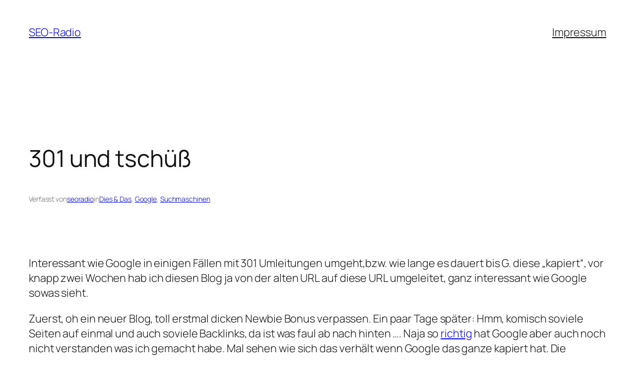

--- FILE ---
content_type: text/html; charset=UTF-8
request_url: https://seo-radio.de/301-und-tschuess/
body_size: 7150
content:
<!DOCTYPE html><html lang="de"><head><meta charset="UTF-8" /><meta name="viewport" content="width=device-width, initial-scale=1" /><meta name='robots' content='index, follow, max-image-preview:large, max-snippet:-1, max-video-preview:-1' /><link rel="canonical" href="https://seo-radio.de/301-und-tschuess/" /><meta property="og:locale" content="de_DE" /><meta property="og:type" content="article" /><meta property="og:title" content="301 und tschüß - SEO-Radio" /><meta property="og:description" content="Interessant wie Google in einigen Fällen mit 301 Umleitungen umgeht,bzw. wie lange es dauert bis G. diese &#8222;kapiert&#8220;, vor knapp zwei Wochen hab ich diesen Blog ja von der alten URL auf diese URL umgeleitet, ganz interessant wie Google sowas sieht. Zuerst, oh ein neuer Blog, toll erstmal dicken Newbie Bonus verpassen. Ein paar Tage [&hellip;]" /><meta property="og:url" content="https://seo-radio.de/301-und-tschuess/" /><meta property="og:site_name" content="SEO-Radio" /><meta property="article:published_time" content="2006-05-12T12:34:33+00:00" /><meta name="author" content="seoradio" /><meta name="twitter:card" content="summary_large_image" /><meta name="twitter:label1" content="Verfasst von" /><meta name="twitter:data1" content="seoradio" /> <script type="application/ld+json" class="yoast-schema-graph">{"@context":"https://schema.org","@graph":[{"@type":"Article","@id":"https://seo-radio.de/301-und-tschuess/#article","isPartOf":{"@id":"https://seo-radio.de/301-und-tschuess/"},"author":{"name":"seoradio","@id":"https://seo-radio.de/#/schema/person/6e1490518e49a3e135eeee11892faadd"},"headline":"301 und tschüß","datePublished":"2006-05-12T12:34:33+00:00","mainEntityOfPage":{"@id":"https://seo-radio.de/301-und-tschuess/"},"wordCount":124,"articleSection":["Dies &#038; Das","Google","Suchmaschinen"],"inLanguage":"de"},{"@type":"WebPage","@id":"https://seo-radio.de/301-und-tschuess/","url":"https://seo-radio.de/301-und-tschuess/","name":"301 und tschüß - SEO-Radio","isPartOf":{"@id":"https://seo-radio.de/#website"},"datePublished":"2006-05-12T12:34:33+00:00","author":{"@id":"https://seo-radio.de/#/schema/person/6e1490518e49a3e135eeee11892faadd"},"breadcrumb":{"@id":"https://seo-radio.de/301-und-tschuess/#breadcrumb"},"inLanguage":"de","potentialAction":[{"@type":"ReadAction","target":["https://seo-radio.de/301-und-tschuess/"]}]},{"@type":"BreadcrumbList","@id":"https://seo-radio.de/301-und-tschuess/#breadcrumb","itemListElement":[{"@type":"ListItem","position":1,"name":"Startseite","item":"https://seo-radio.de/"},{"@type":"ListItem","position":2,"name":"301 und tschüß"}]},{"@type":"WebSite","@id":"https://seo-radio.de/#website","url":"https://seo-radio.de/","name":"SEO-Radio","description":"Suchmaschinenoptimierung genau erklärt","potentialAction":[{"@type":"SearchAction","target":{"@type":"EntryPoint","urlTemplate":"https://seo-radio.de/?s={search_term_string}"},"query-input":{"@type":"PropertyValueSpecification","valueRequired":true,"valueName":"search_term_string"}}],"inLanguage":"de"},{"@type":"Person","@id":"https://seo-radio.de/#/schema/person/6e1490518e49a3e135eeee11892faadd","name":"seoradio","description":"This is author biographical info, that can be used to tell more about you, your iterests, background and experience. You can change it on Admin &gt; Users &gt; Your Profile &gt; Biographical Info page.\"","url":"https://seo-radio.de/author/seoradio/"}]}</script> <link media="all" href="https://seo-radio.de/wp-content/cache/autoptimize/css/autoptimize_94f5cf4448047f05e03226223230d321.css" rel="stylesheet"><title>301 und tschüß - SEO-Radio</title><link rel="alternate" type="application/rss+xml" title="SEO-Radio &raquo; Feed" href="https://seo-radio.de/feed/" /><link rel="alternate" type="application/rss+xml" title="SEO-Radio &raquo; Kommentar-Feed" href="https://seo-radio.de/comments/feed/" /> <script>window._wpemojiSettings = {"baseUrl":"https:\/\/s.w.org\/images\/core\/emoji\/16.0.1\/72x72\/","ext":".png","svgUrl":"https:\/\/s.w.org\/images\/core\/emoji\/16.0.1\/svg\/","svgExt":".svg","source":{"concatemoji":"https:\/\/seo-radio.de\/wp-includes\/js\/wp-emoji-release.min.js?ver=6.8.3"}};
/*! This file is auto-generated */
!function(s,n){var o,i,e;function c(e){try{var t={supportTests:e,timestamp:(new Date).valueOf()};sessionStorage.setItem(o,JSON.stringify(t))}catch(e){}}function p(e,t,n){e.clearRect(0,0,e.canvas.width,e.canvas.height),e.fillText(t,0,0);var t=new Uint32Array(e.getImageData(0,0,e.canvas.width,e.canvas.height).data),a=(e.clearRect(0,0,e.canvas.width,e.canvas.height),e.fillText(n,0,0),new Uint32Array(e.getImageData(0,0,e.canvas.width,e.canvas.height).data));return t.every(function(e,t){return e===a[t]})}function u(e,t){e.clearRect(0,0,e.canvas.width,e.canvas.height),e.fillText(t,0,0);for(var n=e.getImageData(16,16,1,1),a=0;a<n.data.length;a++)if(0!==n.data[a])return!1;return!0}function f(e,t,n,a){switch(t){case"flag":return n(e,"\ud83c\udff3\ufe0f\u200d\u26a7\ufe0f","\ud83c\udff3\ufe0f\u200b\u26a7\ufe0f")?!1:!n(e,"\ud83c\udde8\ud83c\uddf6","\ud83c\udde8\u200b\ud83c\uddf6")&&!n(e,"\ud83c\udff4\udb40\udc67\udb40\udc62\udb40\udc65\udb40\udc6e\udb40\udc67\udb40\udc7f","\ud83c\udff4\u200b\udb40\udc67\u200b\udb40\udc62\u200b\udb40\udc65\u200b\udb40\udc6e\u200b\udb40\udc67\u200b\udb40\udc7f");case"emoji":return!a(e,"\ud83e\udedf")}return!1}function g(e,t,n,a){var r="undefined"!=typeof WorkerGlobalScope&&self instanceof WorkerGlobalScope?new OffscreenCanvas(300,150):s.createElement("canvas"),o=r.getContext("2d",{willReadFrequently:!0}),i=(o.textBaseline="top",o.font="600 32px Arial",{});return e.forEach(function(e){i[e]=t(o,e,n,a)}),i}function t(e){var t=s.createElement("script");t.src=e,t.defer=!0,s.head.appendChild(t)}"undefined"!=typeof Promise&&(o="wpEmojiSettingsSupports",i=["flag","emoji"],n.supports={everything:!0,everythingExceptFlag:!0},e=new Promise(function(e){s.addEventListener("DOMContentLoaded",e,{once:!0})}),new Promise(function(t){var n=function(){try{var e=JSON.parse(sessionStorage.getItem(o));if("object"==typeof e&&"number"==typeof e.timestamp&&(new Date).valueOf()<e.timestamp+604800&&"object"==typeof e.supportTests)return e.supportTests}catch(e){}return null}();if(!n){if("undefined"!=typeof Worker&&"undefined"!=typeof OffscreenCanvas&&"undefined"!=typeof URL&&URL.createObjectURL&&"undefined"!=typeof Blob)try{var e="postMessage("+g.toString()+"("+[JSON.stringify(i),f.toString(),p.toString(),u.toString()].join(",")+"));",a=new Blob([e],{type:"text/javascript"}),r=new Worker(URL.createObjectURL(a),{name:"wpTestEmojiSupports"});return void(r.onmessage=function(e){c(n=e.data),r.terminate(),t(n)})}catch(e){}c(n=g(i,f,p,u))}t(n)}).then(function(e){for(var t in e)n.supports[t]=e[t],n.supports.everything=n.supports.everything&&n.supports[t],"flag"!==t&&(n.supports.everythingExceptFlag=n.supports.everythingExceptFlag&&n.supports[t]);n.supports.everythingExceptFlag=n.supports.everythingExceptFlag&&!n.supports.flag,n.DOMReady=!1,n.readyCallback=function(){n.DOMReady=!0}}).then(function(){return e}).then(function(){var e;n.supports.everything||(n.readyCallback(),(e=n.source||{}).concatemoji?t(e.concatemoji):e.wpemoji&&e.twemoji&&(t(e.twemoji),t(e.wpemoji)))}))}((window,document),window._wpemojiSettings);</script> <style id='core-block-supports-inline-css'>.wp-container-core-navigation-is-layout-fc306653{justify-content:flex-end;}.wp-container-core-group-is-layout-f4c28e8b{flex-wrap:nowrap;gap:var(--wp--preset--spacing--10);justify-content:flex-end;}.wp-container-core-group-is-layout-8165f36a{flex-wrap:nowrap;justify-content:space-between;}.wp-container-core-group-is-layout-4efaea1e{gap:0.2em;}.wp-container-core-group-is-layout-9b36172e{flex-wrap:nowrap;justify-content:space-between;}.wp-container-core-group-is-layout-154222c2{flex-wrap:nowrap;justify-content:space-between;align-items:center;}.wp-container-core-post-template-is-layout-3ee800f6 > *{margin-block-start:0;margin-block-end:0;}.wp-container-core-post-template-is-layout-3ee800f6 > * + *{margin-block-start:0;margin-block-end:0;}</style><link rel="https://api.w.org/" href="https://seo-radio.de/wp-json/" /><link rel="alternate" title="JSON" type="application/json" href="https://seo-radio.de/wp-json/wp/v2/posts/1546" /><link rel="EditURI" type="application/rsd+xml" title="RSD" href="https://seo-radio.de/xmlrpc.php?rsd" /><meta name="generator" content="WordPress 6.8.3" /><link rel='shortlink' href='https://seo-radio.de/?p=1546' /><link rel="alternate" title="oEmbed (JSON)" type="application/json+oembed" href="https://seo-radio.de/wp-json/oembed/1.0/embed?url=https%3A%2F%2Fseo-radio.de%2F301-und-tschuess%2F" /><link rel="alternate" title="oEmbed (XML)" type="text/xml+oembed" href="https://seo-radio.de/wp-json/oembed/1.0/embed?url=https%3A%2F%2Fseo-radio.de%2F301-und-tschuess%2F&#038;format=xml" /> <script type="importmap" id="wp-importmap">{"imports":{"@wordpress\/interactivity":"https:\/\/seo-radio.de\/wp-includes\/js\/dist\/script-modules\/interactivity\/index.min.js?ver=55aebb6e0a16726baffb"}}</script> <script type="module" src="https://seo-radio.de/wp-includes/js/dist/script-modules/block-library/navigation/view.min.js?ver=61572d447d60c0aa5240" id="@wordpress/block-library/navigation/view-js-module"></script> <link rel="modulepreload" href="https://seo-radio.de/wp-includes/js/dist/script-modules/interactivity/index.min.js?ver=55aebb6e0a16726baffb" id="@wordpress/interactivity-js-modulepreload"></head><body class="wp-singular post-template-default single single-post postid-1546 single-format-standard wp-embed-responsive wp-theme-twentytwentyfive"><div class="wp-site-blocks"><header class="wp-block-template-part"><div class="wp-block-group alignfull is-layout-flow wp-block-group-is-layout-flow"><div class="wp-block-group has-global-padding is-layout-constrained wp-block-group-is-layout-constrained"><div class="wp-block-group alignwide is-content-justification-space-between is-nowrap is-layout-flex wp-container-core-group-is-layout-8165f36a wp-block-group-is-layout-flex" style="padding-top:var(--wp--preset--spacing--30);padding-bottom:var(--wp--preset--spacing--30)"><p class="wp-block-site-title"><a href="https://seo-radio.de" target="_self" rel="home">SEO-Radio</a></p><div class="wp-block-group is-content-justification-right is-nowrap is-layout-flex wp-container-core-group-is-layout-f4c28e8b wp-block-group-is-layout-flex"><nav class="is-responsive items-justified-right wp-block-navigation is-content-justification-right is-layout-flex wp-container-core-navigation-is-layout-fc306653 wp-block-navigation-is-layout-flex" 
 data-wp-interactive="core/navigation" data-wp-context='{"overlayOpenedBy":{"click":false,"hover":false,"focus":false},"type":"overlay","roleAttribute":"","ariaLabel":"Men\u00fc"}'><button aria-haspopup="dialog" aria-label="Menü öffnen" class="wp-block-navigation__responsive-container-open" 
 data-wp-on-async--click="actions.openMenuOnClick"
 data-wp-on--keydown="actions.handleMenuKeydown"
 ><svg width="24" height="24" xmlns="http://www.w3.org/2000/svg" viewBox="0 0 24 24" aria-hidden="true" focusable="false"><rect x="4" y="7.5" width="16" height="1.5" /><rect x="4" y="15" width="16" height="1.5" /></svg></button><div class="wp-block-navigation__responsive-container  has-text-color has-contrast-color has-background has-base-background-color"  id="modal-1" 
 data-wp-class--has-modal-open="state.isMenuOpen"
 data-wp-class--is-menu-open="state.isMenuOpen"
 data-wp-watch="callbacks.initMenu"
 data-wp-on--keydown="actions.handleMenuKeydown"
 data-wp-on-async--focusout="actions.handleMenuFocusout"
 tabindex="-1"
 ><div class="wp-block-navigation__responsive-close" tabindex="-1"><div class="wp-block-navigation__responsive-dialog" 
 data-wp-bind--aria-modal="state.ariaModal"
 data-wp-bind--aria-label="state.ariaLabel"
 data-wp-bind--role="state.roleAttribute"
 > <button aria-label="Menü schließen" class="wp-block-navigation__responsive-container-close" 
 data-wp-on-async--click="actions.closeMenuOnClick"
 ><svg xmlns="http://www.w3.org/2000/svg" viewBox="0 0 24 24" width="24" height="24" aria-hidden="true" focusable="false"><path d="m13.06 12 6.47-6.47-1.06-1.06L12 10.94 5.53 4.47 4.47 5.53 10.94 12l-6.47 6.47 1.06 1.06L12 13.06l6.47 6.47 1.06-1.06L13.06 12Z"></path></svg></button><div class="wp-block-navigation__responsive-container-content" 
 data-wp-watch="callbacks.focusFirstElement"
 id="modal-1-content"><ul class="wp-block-navigation__container is-responsive items-justified-right wp-block-navigation"><li class=" wp-block-navigation-item  menu-item menu-item-type-post_type menu-item-object-page wp-block-navigation-link"><a class="wp-block-navigation-item__content"  href="https://seo-radio.de/datenschutzerklaerung/" title=""><span class="wp-block-navigation-item__label">Impressum</span></a></li></ul></div></div></div></div></nav></div></div></div></div></header><main class="wp-block-group has-global-padding is-layout-constrained wp-block-group-is-layout-constrained" style="margin-top:var(--wp--preset--spacing--60)"><div class="wp-block-group alignfull has-global-padding is-layout-constrained wp-block-group-is-layout-constrained" style="padding-top:var(--wp--preset--spacing--60);padding-bottom:var(--wp--preset--spacing--60)"><h1 class="wp-block-post-title">301 und tschüß</h1><div class="wp-block-group has-link-color has-accent-4-color has-text-color has-small-font-size is-layout-flex wp-container-core-group-is-layout-4efaea1e wp-block-group-is-layout-flex" style="margin-bottom:var(--wp--preset--spacing--60)"><p>Verfasst von</p><div class="wp-block-post-author-name"><a href="https://seo-radio.de/author/seoradio/" target="_self" class="wp-block-post-author-name__link">seoradio</a></div><p>in</p><div style="font-weight:300" class="taxonomy-category wp-block-post-terms"><a href="https://seo-radio.de/kategorie/dies-das/" rel="tag">Dies &#038; Das</a><span class="wp-block-post-terms__separator">, </span><a href="https://seo-radio.de/kategorie/google/" rel="tag">Google</a><span class="wp-block-post-terms__separator">, </span><a href="https://seo-radio.de/kategorie/suchmaschinen/" rel="tag">Suchmaschinen</a></div></div><div class="entry-content alignfull wp-block-post-content has-global-padding is-layout-constrained wp-block-post-content-is-layout-constrained"><p>Interessant wie Google in einigen Fällen mit 301 Umleitungen umgeht,bzw. wie lange es dauert bis G. diese &#8222;kapiert&#8220;, vor knapp zwei Wochen hab ich diesen Blog ja von der alten URL auf diese URL umgeleitet, ganz interessant wie Google sowas sieht.</p><p>Zuerst, oh ein neuer Blog, toll erstmal dicken Newbie Bonus verpassen. Ein paar Tage später: Hmm, komisch soviele Seiten auf einmal und auch soviele Backlinks, da ist was faul ab nach hinten &#8230;. Naja so <a href="http://www.google.de/search?hl=de&#038;q=content.shoppic.de%2Fblog%2F&#038;btnG=Suche&#038;meta=">richtig</a> hat Google aber auch noch nicht verstanden was ich gemacht habe. Mal sehen wie sich das verhält wenn Google das ganze kapiert hat. Die Erfahrung mit anderen Seiten hat allerdings gezeigt, dass sich Domainalter und Authority nicht per 301 übertragen lassen, bzw. nicht voll.</p><div class='rp4wp-related-posts'><h3>Verwandte Beiträge</h3><ul><li><div class='rp4wp-related-post-content'> <a href='https://seo-radio.de/google-wetterbericht/'>Google Wetterbericht</a><p>Seit gestern Nacht nachdem das Gewitter über den Google Index hinweggezogen ist ist der Himmel&hellip;</p></div></li><li><div class='rp4wp-related-post-content'> <a href='https://seo-radio.de/google-weihnachtsgeschenk/'>Google Weihnachtsgeschenk</a><p>Weihnachten steht vor der Tür, ich frage mich was es wohl dieses Jahr von Google&hellip;</p></div></li><li><div class='rp4wp-related-post-content'> <a href='https://seo-radio.de/google-wahrungsrechner/'>Google Währungsrechner</a><p>Google bietet jetzt ab sofort eine Währungsrechner, es ist nun möglich durch die Eingabe einer&hellip;</p></div></li><li><div class='rp4wp-related-post-content'> <a href='https://seo-radio.de/google-webcamsuche/'>Google WebCamsuche</a><p>Naja nicht ganz so, aber sucht man z.B. nach Webcams, so findet man z.B. mit:&hellip;</p></div></li><li><div class='rp4wp-related-post-content'> <a href='https://seo-radio.de/kaputte-domains-mit-301-umleitung-retten/'>Kaputte Domains mit 301 Umleitung retten?</a><p>Hatte man früher eine &#8222;kaputte&#8220; Domain die eine Penalty bekommen hat, konnte man diese in&hellip;</p></div></li><li><div class='rp4wp-related-post-content'> <a href='https://seo-radio.de/google-bilder-battle/'>Google Bilder Battle</a><p>Mit dem &#8222;Image Labeler&#8220; lässt Google Bilder aus der Google Bildersuche mit passenden Keywords versehen.&hellip;</p></div></li><li><div class='rp4wp-related-post-content'> <a href='https://seo-radio.de/wikiasari-eats-google/'>Wikiasari eats Google</a><p>Jimmy Wales, neben Larry Sanger Gründer des freien Online-Lexikons Wikipedia, hat Suchmaschinenprimus Google den Kampf&hellip;</p></div></li><li><div class='rp4wp-related-post-content'> <a href='https://seo-radio.de/ibm-nutzt-google-desktop/'>IBM nutzt Google Desktop</a><p>Ein Plug-In verbindet IBMs OmniFind mit Google Desktop Search. Der von IBM angebotene &#8222;WebSphere Information&hellip;</p></div></li></ul></div></div><div class="wp-block-group has-global-padding is-layout-constrained wp-block-group-is-layout-constrained" style="padding-top:var(--wp--preset--spacing--60);padding-bottom:var(--wp--preset--spacing--60)"></div><div class="wp-block-group alignwide is-layout-flow wp-block-group-is-layout-flow" style="margin-top:var(--wp--preset--spacing--60);margin-bottom:var(--wp--preset--spacing--60)"><nav class="wp-block-group alignwide is-content-justification-space-between is-nowrap is-layout-flex wp-container-core-group-is-layout-9b36172e wp-block-group-is-layout-flex" aria-label="Beitragsnavigation" style="border-top-color:var(--wp--preset--color--accent-6);border-top-width:1px;padding-top:var(--wp--preset--spacing--40);padding-bottom:var(--wp--preset--spacing--40)"><div class="post-navigation-link-previous wp-block-post-navigation-link"><span class="wp-block-post-navigation-link__arrow-previous is-arrow-arrow" aria-hidden="true">←</span><a href="https://seo-radio.de/neue-site-abfrage-bei-google/" rel="prev">Neue site: Abfrage bei Google ?</a></div><div class="post-navigation-link-next wp-block-post-navigation-link"><a href="https://seo-radio.de/google-adsense-smartpricing/" rel="next">Google Adsense Smartpricing</a><span class="wp-block-post-navigation-link__arrow-next is-arrow-arrow" aria-hidden="true">→</span></div></nav></div></div><div class="wp-block-group alignwide has-global-padding is-layout-constrained wp-block-group-is-layout-constrained" style="padding-top:var(--wp--preset--spacing--60);padding-bottom:var(--wp--preset--spacing--60)"><h2 class="wp-block-heading alignwide has-small-font-size" style="font-style:normal;font-weight:700;letter-spacing:1.4px;text-transform:uppercase">Weitere Beiträge</h2><div class="wp-block-query alignwide is-layout-flow wp-block-query-is-layout-flow"><ul class="alignfull wp-block-post-template is-layout-flow wp-container-core-post-template-is-layout-3ee800f6 wp-block-post-template-is-layout-flow"><li class="wp-block-post post-16085 post type-post status-publish format-standard hentry category-allgemein"><div class="wp-block-group alignfull is-content-justification-space-between is-nowrap is-layout-flex wp-container-core-group-is-layout-154222c2 wp-block-group-is-layout-flex" style="border-bottom-color:var(--wp--preset--color--accent-6);border-bottom-width:1px;padding-top:var(--wp--preset--spacing--30);padding-bottom:var(--wp--preset--spacing--30)"><h3 class="wp-block-post-title has-large-font-size"><a href="https://seo-radio.de/premiumdata/" target="_self" >PremiumData</a></h3><div class="has-text-align-right wp-block-post-date"><time datetime="2024-05-29T11:55:03+02:00"><a href="https://seo-radio.de/premiumdata/">29. Mai 2024</a></time></div></div></li><li class="wp-block-post post-16059 post type-post status-publish format-standard hentry category-allgemein"><div class="wp-block-group alignfull is-content-justification-space-between is-nowrap is-layout-flex wp-container-core-group-is-layout-154222c2 wp-block-group-is-layout-flex" style="border-bottom-color:var(--wp--preset--color--accent-6);border-bottom-width:1px;padding-top:var(--wp--preset--spacing--30);padding-bottom:var(--wp--preset--spacing--30)"><h3 class="wp-block-post-title has-large-font-size"><a href="https://seo-radio.de/buzzlog-wissen-was-gesucht-wird/" target="_self" >Buzzlog &#8211; wissen was gesucht wird</a></h3><div class="has-text-align-right wp-block-post-date"><time datetime="2022-03-31T15:47:21+02:00"><a href="https://seo-radio.de/buzzlog-wissen-was-gesucht-wird/">31. März 2022</a></time></div></div></li><li class="wp-block-post post-16031 post type-post status-publish format-standard hentry category-allgemein"><div class="wp-block-group alignfull is-content-justification-space-between is-nowrap is-layout-flex wp-container-core-group-is-layout-154222c2 wp-block-group-is-layout-flex" style="border-bottom-color:var(--wp--preset--color--accent-6);border-bottom-width:1px;padding-top:var(--wp--preset--spacing--30);padding-bottom:var(--wp--preset--spacing--30)"><h3 class="wp-block-post-title has-large-font-size"><a href="https://seo-radio.de/youtube-seo-chapters-und-key-moments/" target="_self" >YouTube SEO: Chapters und Key Moments</a></h3><div class="has-text-align-right wp-block-post-date"><time datetime="2020-10-21T13:04:29+02:00"><a href="https://seo-radio.de/youtube-seo-chapters-und-key-moments/">21. Oktober 2020</a></time></div></div></li><li class="wp-block-post post-16019 post type-post status-publish format-standard hentry category-allgemein"><div class="wp-block-group alignfull is-content-justification-space-between is-nowrap is-layout-flex wp-container-core-group-is-layout-154222c2 wp-block-group-is-layout-flex" style="border-bottom-color:var(--wp--preset--color--accent-6);border-bottom-width:1px;padding-top:var(--wp--preset--spacing--30);padding-bottom:var(--wp--preset--spacing--30)"><h3 class="wp-block-post-title has-large-font-size"><a href="https://seo-radio.de/bvdw-seo-fachkraftezertifikat-erfahrung-kritik-und-fazit/" target="_self" >BVDW SEO-Fachkräftezertifikat: Erfahrung, Kritik und Fazit</a></h3><div class="has-text-align-right wp-block-post-date"><time datetime="2020-09-14T16:41:10+02:00"><a href="https://seo-radio.de/bvdw-seo-fachkraftezertifikat-erfahrung-kritik-und-fazit/">14. September 2020</a></time></div></div></li></ul></div></div></main></div> <script type="speculationrules">{"prefetch":[{"source":"document","where":{"and":[{"href_matches":"\/*"},{"not":{"href_matches":["\/wp-*.php","\/wp-admin\/*","\/wp-content\/uploads\/*","\/wp-content\/*","\/wp-content\/plugins\/*","\/wp-content\/themes\/twentytwentyfive\/*","\/*\\?(.+)"]}},{"not":{"selector_matches":"a[rel~=\"nofollow\"]"}},{"not":{"selector_matches":".no-prefetch, .no-prefetch a"}}]},"eagerness":"conservative"}]}</script> <script id="wp-block-template-skip-link-js-after">( function() {
		var skipLinkTarget = document.querySelector( 'main' ),
			sibling,
			skipLinkTargetID,
			skipLink;

		// Early exit if a skip-link target can't be located.
		if ( ! skipLinkTarget ) {
			return;
		}

		/*
		 * Get the site wrapper.
		 * The skip-link will be injected in the beginning of it.
		 */
		sibling = document.querySelector( '.wp-site-blocks' );

		// Early exit if the root element was not found.
		if ( ! sibling ) {
			return;
		}

		// Get the skip-link target's ID, and generate one if it doesn't exist.
		skipLinkTargetID = skipLinkTarget.id;
		if ( ! skipLinkTargetID ) {
			skipLinkTargetID = 'wp--skip-link--target';
			skipLinkTarget.id = skipLinkTargetID;
		}

		// Create the skip link.
		skipLink = document.createElement( 'a' );
		skipLink.classList.add( 'skip-link', 'screen-reader-text' );
		skipLink.id = 'wp-skip-link';
		skipLink.href = '#' + skipLinkTargetID;
		skipLink.innerText = 'Zum Inhalt springen';

		// Inject the skip link.
		sibling.parentElement.insertBefore( skipLink, sibling );
	}() );</script> </body></html>